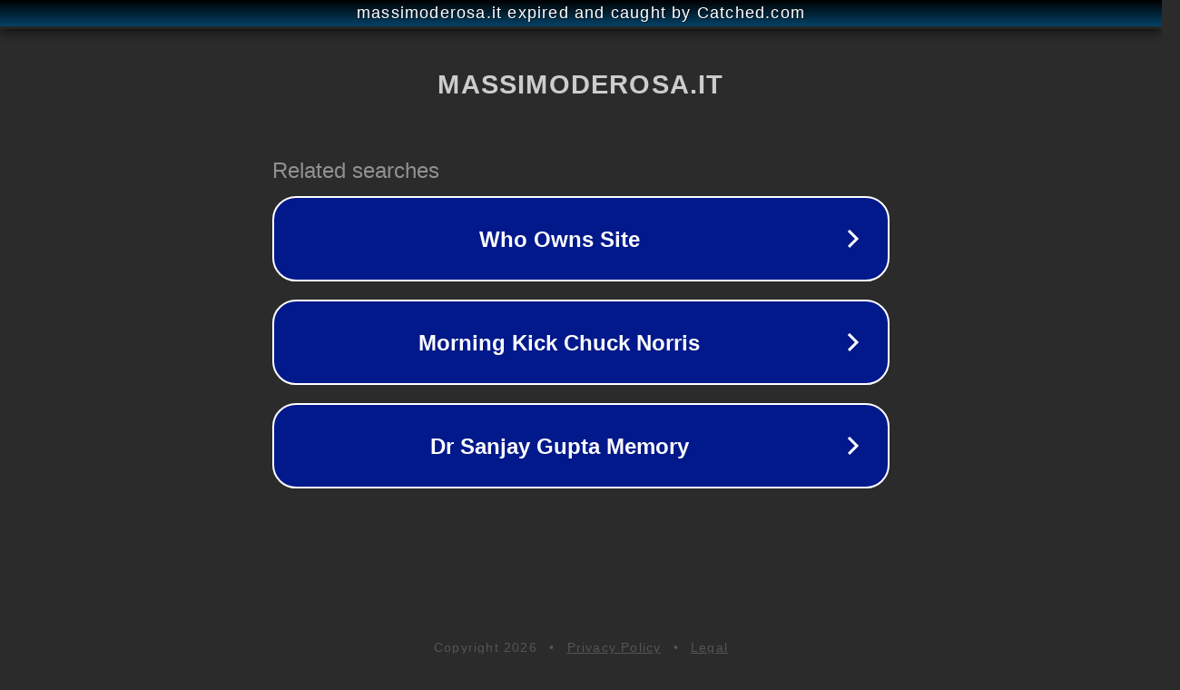

--- FILE ---
content_type: text/html; charset=utf-8
request_url: http://www.massimoderosa.it/le-logistiche-non-devono-devastare-il-territorio-accolte-richieste-m5s/
body_size: 1154
content:
<!doctype html>
<html data-adblockkey="MFwwDQYJKoZIhvcNAQEBBQADSwAwSAJBANDrp2lz7AOmADaN8tA50LsWcjLFyQFcb/P2Txc58oYOeILb3vBw7J6f4pamkAQVSQuqYsKx3YzdUHCvbVZvFUsCAwEAAQ==_R/1CxxLM20MPKoC8ifGwMt42Ug0XlIpgTL9vaoWc/RGExiYyJJVpSzPcF7+kRAdp0QIff/raIGoRzmkDI5zpqA==" lang="en" style="background: #2B2B2B;">
<head>
    <meta charset="utf-8">
    <meta name="viewport" content="width=device-width, initial-scale=1">
    <link rel="icon" href="[data-uri]">
    <link rel="preconnect" href="https://www.google.com" crossorigin>
</head>
<body>
<div id="target" style="opacity: 0"></div>
<script>window.park = "[base64]";</script>
<script src="/bkSEAabaj.js"></script>
</body>
</html>
